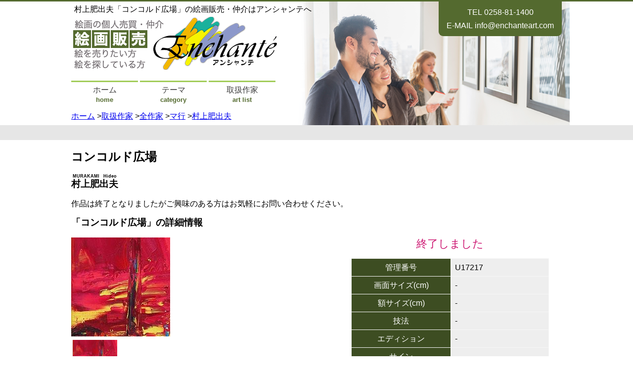

--- FILE ---
content_type: text/html; charset=UTF-8
request_url: https://artsell.enchanteart.com/%E3%82%B3%E3%83%B3%E3%82%B3%E3%83%AB%E3%83%89%E5%BA%83%E5%A0%B4
body_size: 8097
content:
<!DOCTYPE html>
<html>
	<head>
		<meta charset="utf-8">
		<title>村上肥出夫「コンコルド広場」の絵画販売・仲介はアンシャンテへ</title>
		<meta name="author" content="アンシャンテ">
		<meta name="viewport" content="width=device-width, initial-scale=1">
		<!-- <meta name="keywords" content="コンコルド広場, 村上肥出夫" > -->
		<meta name="description" content="村上肥出夫（MURAKAMI Hideo）の「コンコルド広場」に関する絵画の販売・仲介はアンシャンテへお任せください" >

		<link rel="stylesheet" href="https://artsell.enchanteart.com/wordpress/wp-content/themes/sell-template/style.css">
		<link rel="stylesheet" href="https://artsell.enchanteart.com/wordpress/wp-content/themes/sell-template/css/jquery.bxslider.css">
		<!--[if lt IE 9]>
			<script src="https://cdnjs.cloudflare.com/ajax/libs/html5shiv/3.7.3/html5shiv.js"></script>
		<![endif]-->
		<script type = "text/javascript" src = "https://artsell.enchanteart.com/wordpress/wp-content/themes/sell-template/js/jquery.min.js"></script>
		<script type = "text/javascript" src = "https://artsell.enchanteart.com/wordpress/wp-content/themes/sell-template/js/jquery.bxslider.min.js"></script>
		<script type = "text/javascript" src = "https://artsell.enchanteart.com/wordpress/wp-content/themes/sell-template/js/top.js"></script>
		<script type = "text/javascript" src = "https://artsell.enchanteart.com/wordpress/wp-content/themes/sell-template/js/enchante.js"></script>

		<link rel="alternate" type="application/rss+xml" title="絵画の販売・仲介ならアンシャンテ RSS フィード" href="https://artsell.enchanteart.com/feed" />
		<link rel="alternate" type="application/atom+xml" title="絵画の販売・仲介ならアンシャンテ Atom フィード" href="https://artsell.enchanteart.com/feed/atom" />
		<link rel="pingback" href="https://artsell.enchanteart.com/wordpress/xmlrpc.php" />
		
<!-- All in One SEO Pack 2.11 by Michael Torbert of Semper Fi Web Design[-1,-1] -->


<meta name="keywords"  content="コンコルド広場,村上肥出夫,u字路,自然の風景" />

<link rel="canonical" href="https://artsell.enchanteart.com/コンコルド広場" />
<!-- /all in one seo pack -->
<link rel='dns-prefetch' href='//s.w.org' />
<link rel="alternate" type="application/rss+xml" title="絵画の販売・仲介ならアンシャンテ &raquo; コンコルド広場 のコメントのフィード" href="https://artsell.enchanteart.com/%e3%82%b3%e3%83%b3%e3%82%b3%e3%83%ab%e3%83%89%e5%ba%83%e5%a0%b4/feed" />
		<script type="text/javascript">
			window._wpemojiSettings = {"baseUrl":"https:\/\/s.w.org\/images\/core\/emoji\/11.2.0\/72x72\/","ext":".png","svgUrl":"https:\/\/s.w.org\/images\/core\/emoji\/11.2.0\/svg\/","svgExt":".svg","source":{"concatemoji":"https:\/\/artsell.enchanteart.com\/wordpress\/wp-includes\/js\/wp-emoji-release.min.js?ver=5.1.19"}};
			!function(e,a,t){var n,r,o,i=a.createElement("canvas"),p=i.getContext&&i.getContext("2d");function s(e,t){var a=String.fromCharCode;p.clearRect(0,0,i.width,i.height),p.fillText(a.apply(this,e),0,0);e=i.toDataURL();return p.clearRect(0,0,i.width,i.height),p.fillText(a.apply(this,t),0,0),e===i.toDataURL()}function c(e){var t=a.createElement("script");t.src=e,t.defer=t.type="text/javascript",a.getElementsByTagName("head")[0].appendChild(t)}for(o=Array("flag","emoji"),t.supports={everything:!0,everythingExceptFlag:!0},r=0;r<o.length;r++)t.supports[o[r]]=function(e){if(!p||!p.fillText)return!1;switch(p.textBaseline="top",p.font="600 32px Arial",e){case"flag":return s([55356,56826,55356,56819],[55356,56826,8203,55356,56819])?!1:!s([55356,57332,56128,56423,56128,56418,56128,56421,56128,56430,56128,56423,56128,56447],[55356,57332,8203,56128,56423,8203,56128,56418,8203,56128,56421,8203,56128,56430,8203,56128,56423,8203,56128,56447]);case"emoji":return!s([55358,56760,9792,65039],[55358,56760,8203,9792,65039])}return!1}(o[r]),t.supports.everything=t.supports.everything&&t.supports[o[r]],"flag"!==o[r]&&(t.supports.everythingExceptFlag=t.supports.everythingExceptFlag&&t.supports[o[r]]);t.supports.everythingExceptFlag=t.supports.everythingExceptFlag&&!t.supports.flag,t.DOMReady=!1,t.readyCallback=function(){t.DOMReady=!0},t.supports.everything||(n=function(){t.readyCallback()},a.addEventListener?(a.addEventListener("DOMContentLoaded",n,!1),e.addEventListener("load",n,!1)):(e.attachEvent("onload",n),a.attachEvent("onreadystatechange",function(){"complete"===a.readyState&&t.readyCallback()})),(n=t.source||{}).concatemoji?c(n.concatemoji):n.wpemoji&&n.twemoji&&(c(n.twemoji),c(n.wpemoji)))}(window,document,window._wpemojiSettings);
		</script>
		<style type="text/css">
img.wp-smiley,
img.emoji {
	display: inline !important;
	border: none !important;
	box-shadow: none !important;
	height: 1em !important;
	width: 1em !important;
	margin: 0 .07em !important;
	vertical-align: -0.1em !important;
	background: none !important;
	padding: 0 !important;
}
</style>
	<link rel='stylesheet' id='wp-block-library-css'  href='https://artsell.enchanteart.com/wordpress/wp-includes/css/dist/block-library/style.min.css?ver=5.1.19' type='text/css' media='all' />
<link rel='stylesheet' id='contact-form-7-css'  href='https://artsell.enchanteart.com/wordpress/wp-content/plugins/contact-form-7/includes/css/styles.css?ver=4.9' type='text/css' media='all' />
<script type='text/javascript' src='https://artsell.enchanteart.com/wordpress/wp-includes/js/jquery/jquery.js?ver=1.12.4'></script>
<script type='text/javascript' src='https://artsell.enchanteart.com/wordpress/wp-includes/js/jquery/jquery-migrate.min.js?ver=1.4.1'></script>
<link rel='https://api.w.org/' href='https://artsell.enchanteart.com/wp-json/' />
<link rel="EditURI" type="application/rsd+xml" title="RSD" href="https://artsell.enchanteart.com/wordpress/xmlrpc.php?rsd" />
<link rel="wlwmanifest" type="application/wlwmanifest+xml" href="https://artsell.enchanteart.com/wordpress/wp-includes/wlwmanifest.xml" /> 
<link rel='prev' title='澗声 夜に光る草花' href='https://artsell.enchanteart.com/%e6%bd%a4%e5%a3%b0-%e5%a4%9c%e3%81%ab%e5%85%89%e3%82%8b%e8%8d%89%e8%8a%b1' />
<link rel='next' title='宇宙空間' href='https://artsell.enchanteart.com/%e5%ae%87%e5%ae%99%e7%a9%ba%e9%96%93' />
<meta name="generator" content="WordPress 5.1.19" />
<link rel='shortlink' href='https://artsell.enchanteart.com/?p=2064' />
<link rel="alternate" type="application/json+oembed" href="https://artsell.enchanteart.com/wp-json/oembed/1.0/embed?url=https%3A%2F%2Fartsell.enchanteart.com%2F%25e3%2582%25b3%25e3%2583%25b3%25e3%2582%25b3%25e3%2583%25ab%25e3%2583%2589%25e5%25ba%2583%25e5%25a0%25b4" />
<link rel="alternate" type="text/xml+oembed" href="https://artsell.enchanteart.com/wp-json/oembed/1.0/embed?url=https%3A%2F%2Fartsell.enchanteart.com%2F%25e3%2582%25b3%25e3%2583%25b3%25e3%2582%25b3%25e3%2583%25ab%25e3%2583%2589%25e5%25ba%2583%25e5%25a0%25b4&#038;format=xml" />
<script type="application/ld+json">{"@context":"https:\/\/schema.org","@type":"BreadcrumbList","itemListElement":[{"@type":"ListItem","position":1,"item":{"@id":"https:\/\/artsell.enchanteart.com\/","name":"HOME"}},{"@type":"ListItem","position":2,"item":{"@id":"https:\/\/artsell.enchanteart.com\/category\/%e5%8f%96%e6%89%b1%e4%bd%9c%e5%ae%b6","name":"\u53d6\u6271\u4f5c\u5bb6"}},{"@type":"ListItem","position":3,"item":{"@id":"https:\/\/artsell.enchanteart.com\/category\/%e5%8f%96%e6%89%b1%e4%bd%9c%e5%ae%b6\/%e5%85%a8%e4%bd%9c%e5%ae%b6","name":"\u5168\u4f5c\u5bb6"}},{"@type":"ListItem","position":4,"item":{"@id":"https:\/\/artsell.enchanteart.com\/category\/%e5%8f%96%e6%89%b1%e4%bd%9c%e5%ae%b6\/%e5%85%a8%e4%bd%9c%e5%ae%b6\/%e3%83%9e%e8%a1%8c","name":"\u30de\u884c"}},{"@type":"ListItem","position":5,"item":{"@id":"https:\/\/artsell.enchanteart.com\/category\/%e5%8f%96%e6%89%b1%e4%bd%9c%e5%ae%b6\/%e5%85%a8%e4%bd%9c%e5%ae%b6\/%e3%83%9e%e8%a1%8c\/%e6%9d%91%e4%b8%8a%e8%82%a5%e5%87%ba%e5%a4%ab","name":"\u6751\u4e0a\u80a5\u51fa\u592b"}},{"@type":"ListItem","position":6,"item":{"@id":"https:\/\/artsell.enchanteart.com\/%E3%82%B3%E3%83%B3%E3%82%B3%E3%83%AB%E3%83%89%E5%BA%83%E5%A0%B4","name":"\u30b3\u30f3\u30b3\u30eb\u30c9\u5e83\u5834"}}]}</script>		<style type="text/css">.recentcomments a{display:inline !important;padding:0 !important;margin:0 !important;}</style>
			</head>
	<body itemscope itemtype="http://schema.org/WebPage">
		<header role="banner" itemscope itemtype="http://schema.org/WPHeader">
			<div id = "header-accordion">
				<div id = "address" class = "top-position-address-style">
					<p>TEL <a href = "tel:0258811400">0258-81-1400</a></p>
					<p>E-MAIL <a href = "mailto:info@enchanteart.com">info@enchanteart.com</a></p>
				</div>
				<div id = "menuRect"><img src = "https://artsell.enchanteart.com/wordpress/wp-content/themes/sell-template/images/ic_menu_white.png" alt = "setting"></div>
				<h1>村上肥出夫「コンコルド広場」の絵画販売・仲介はアンシャンテへ</h1>
				<a href = "https://artsell.enchanteart.com"><img src = "https://artsell.enchanteart.com/wordpress/wp-content/themes/sell-template/images/logo2.png" alt = "絵画の販売・仲介ならアンシャンテ"></a>
				<div id = "mainMenu">
					<ul>
						<li><a href = "https://artsell.enchanteart.com"><span>ホーム</span><span>home</span></a></li>
						<li><a href = "https://artsell.enchanteart.com/category/%e3%83%86%e3%83%bc%e3%83%9e"><span>テーマ</span><span>category</span></a></li>
						<li><a href = "https://artsell.enchanteart.com/category/%e5%8f%96%e6%89%b1%e4%bd%9c%e5%ae%b6"><span>取扱作家</span><span>art list</span></a></li>
					</ul>
				</div>
				<div id="breadcrumb">
					<a href="https://artsell.enchanteart.com" itemprop="url"><span itemprop="title">ホーム</span></a> &gt;<a href="https://artsell.enchanteart.com/category/%e5%8f%96%e6%89%b1%e4%bd%9c%e5%ae%b6" itemprop="url"><span itemprop="title">取扱作家</span></a> &gt;<a href="https://artsell.enchanteart.com/category/%e5%8f%96%e6%89%b1%e4%bd%9c%e5%ae%b6/%e5%85%a8%e4%bd%9c%e5%ae%b6" itemprop="url"><span itemprop="title">全作家</span></a> &gt;<a href="https://artsell.enchanteart.com/category/%e5%8f%96%e6%89%b1%e4%bd%9c%e5%ae%b6/%e5%85%a8%e4%bd%9c%e5%ae%b6/%e3%83%9e%e8%a1%8c" itemprop="url"><span itemprop="title">マ行</span></a> &gt;<a href="https://artsell.enchanteart.com/category/%e5%8f%96%e6%89%b1%e4%bd%9c%e5%ae%b6/%e5%85%a8%e4%bd%9c%e5%ae%b6/%e3%83%9e%e8%a1%8c/%e6%9d%91%e4%b8%8a%e8%82%a5%e5%87%ba%e5%a4%ab" itemprop="url"><span itemprop="title">村上肥出夫</span></a>				</div>
			</div>
		</header>

		<div id = "contentsBox">
			<div id = "contents">
											<div id = "itemInfo">
					<h2>コンコルド広場</h2>
					<h3>
						<ruby>
							<rb>村上肥出夫</rb>
							<rp>（</rp><rt>MURAKAMI Hideo</rt><rp>）</rp>
						</ruby>
					</h3>
					<p>作品は終了となりましたがご興味のある方はお気軽にお問い合わせください。</p>
				</div>

				<div id = "itemDetail">
					<h3>「コンコルド広場」の詳細情報</h3>
					<div id = "itemImages">
						<div id = "itemMainImages">
							<img src = "http://artsell.enchanteart.com/wp-images/	u17217s.jpg" alt="コンコルド広場の拡大画像" />
						</div>
						<div id = "itemThumImages">
							<img src = "http://artsell.enchanteart.com/wp-images/	u17217s.jpg" alt="コンコルド広場の詳細画像1" />
													</div>
					</div>
					<div id = "itemDescription">
													<span class = "kakaku_close">終了しました</span>
						
						<table border = "0" summary = "「コンコルド広場」の詳細情報" cellspacing = "1" cellpadding = "5">
							<tr>
								<th>管理番号</th>
								<td>U17217</td>
							</tr>
							<tr>
								<th>画面サイズ(cm)</th>
								<td>-</td>
							</tr>
							<tr>
								<th>額サイズ(cm)</th>
								<td>-</td>
							</tr>
							<tr>
								<th>技法</th>
								<td>-</td>
							</tr>
							<tr>
								<th>エディション</th>
								<td>-</td>
							</tr>
							<tr>
								<th>サイン</th>
								<td>-</td>
							</tr>
							<tr>
								<th>作品コンディション</th>
								<td>-</td>
							</tr>
							<tr>
								<th>額コンディション</th>
								<td>-</td>
							</tr>
							<tr>
								<th>箱コンディション</th>
								<td>-</td>
							</tr>
							<tr>
								<th>販売形態</th>
								<td>仲介</td>
							</tr>
							<tr>
								<th>その他</th>
								<td>-</td>
							</tr>
						</table>

						<div class = "socialbuttonsBox">
							<div class="socialbuttons clearfix">
								<div class="facebook_like"></div>
								<div class="twitter"></div>
								<div class="google"></div>
								<div class="hatena" ></div>
							</div>
						</div>

						<div id = "annotation">
							<span>イメージは実際の作品を撮影したものです。イメージがない場合など、レゾネなどを参考に掲載する場合もございます。価格は交渉可能ですのでお気軽にお問い合わせください。</span>
						</div>

					</div>
										<p>「<b>コンコルド広場</b>」作品は終了いたしました。この作品にご興味ある方はお気軽にお問合せください。お待ちしています。</p>
									</div>
				<div id = "accessBox">
					<a href = "https://artsell.enchanteart.com/お問い合わせ?subject=U17217（村上肥出夫）の問合せ"><span>「コンコルド広場」や「村上肥出夫」についての<br />お問い合わせはこちらから</span></a>
				</div>

				<div id = "etcAccessBox">
					<a href = "https://artsell.enchanteart.com/%E3%81%8A%E5%95%8F%E5%90%88%E3%81%9B">
						<span>見つからないものがあればお探しします。<br />お気軽にお問い合わせください。</span>
					</a>
				</div>

												<!-- 同じ作家の作品 -->
				<div class = "relatedItemLists">
					<h3>村上肥出夫の他の作品</h3>
					<div class = "relatedItemList">
										<div class = "relatedItem">
							<span class = "relatedItemImage"><a href="https://artsell.enchanteart.com/u%e5%ad%97%e8%b7%af"><img src = "http://artsell.enchanteart.com/wp-images/	u17097s.jpg" alt = "U字路"></a></span>
							<span class = "relatedItemName"><a href="https://artsell.enchanteart.com/u%e5%ad%97%e8%b7%af">U字路</a></span>
						</div>
										<div class = "relatedItem">
							<span class = "relatedItemImage"><a href="https://artsell.enchanteart.com/u22065"><img src = "https://enchanteart.com/newauction/photo/photo_a1/a10351.jpg" alt = "八重洲通り"></a></span>
							<span class = "relatedItemName"><a href="https://artsell.enchanteart.com/u22065">八重洲通り</a></span>
						</div>
									</div>
				</div>

				
							
								<div class = "relatedItemLists">
					<h3>「コンコルド広場」以外に、この商品も注目されています。</h3>
					<div class = "relatedItemList">
				    						<div class = "relatedItem">
							<span class = "relatedItemImage"><a href="https://artsell.enchanteart.com/%e3%83%a1%e3%83%b4%e3%82%a1%e3%82%ae%e3%83%83%e3%82%bb%e3%82%a4"><img src = "http://artsell.enchanteart.com/wp-images/u18013s.jpg" alt = "メヴァギッセイ"></a></span>
							<span class = "relatedItemName"><a href="https://artsell.enchanteart.com/%e3%83%a1%e3%83%b4%e3%82%a1%e3%82%ae%e3%83%83%e3%82%bb%e3%82%a4">メヴァギッセイ</a></span>
						</div>
				    						<div class = "relatedItem">
							<span class = "relatedItemImage"><a href="https://artsell.enchanteart.com/%e3%83%a6%e3%83%88%e3%83%ac%e3%83%92%e3%83%88-3"><img src = "https://artsell.enchanteart.com/wp-images/u18100s.jpg" alt = "ユトレヒト"></a></span>
							<span class = "relatedItemName"><a href="https://artsell.enchanteart.com/%e3%83%a6%e3%83%88%e3%83%ac%e3%83%92%e3%83%88-3">ユトレヒト</a></span>
						</div>
				    						<div class = "relatedItem">
							<span class = "relatedItemImage"><a href="https://artsell.enchanteart.com/%e5%8f%a4%e3%81%84%e5%9f%8e%e9%a4%a8"><img src = "http://artsell.enchanteart.com/wp-images/	u18072s.jpg" alt = "古い城館"></a></span>
							<span class = "relatedItemName"><a href="https://artsell.enchanteart.com/%e5%8f%a4%e3%81%84%e5%9f%8e%e9%a4%a8">古い城館</a></span>
						</div>
				    						<div class = "relatedItem">
							<span class = "relatedItemImage"><a href="https://artsell.enchanteart.com/%e8%8a%b1%e5%92%b2%e3%81%8f%e3%81%93%e3%82%8d"><img src = "http://artsell.enchanteart.com/wp-images/	u17245s.jpg" alt = "花咲くころ"></a></span>
							<span class = "relatedItemName"><a href="https://artsell.enchanteart.com/%e8%8a%b1%e5%92%b2%e3%81%8f%e3%81%93%e3%82%8d">花咲くころ</a></span>
						</div>
				    						<div class = "relatedItem">
							<span class = "relatedItemImage"><a href="https://artsell.enchanteart.com/%e9%bb%84%e6%98%8f%e3%81%ae%e5%85%89"><img src = "http://artsell.enchanteart.com/wp-images/	u17227s.jpg" alt = "黄昏の光"></a></span>
							<span class = "relatedItemName"><a href="https://artsell.enchanteart.com/%e9%bb%84%e6%98%8f%e3%81%ae%e5%85%89">黄昏の光</a></span>
						</div>
				    				    					</div>
				</div>
								<p class = "update clear">
					<small>更新日：2019 年 4 月 15 日 月曜日</small><br>
					<small>掲載日：2017 年 11 月 2 日 木曜日</small>
				</p>
			</div>
		</div>

		<footer>
			<div id="footerContainer">
				<div>
					<h2>ご利用案内</h2>
					<ul>
						<li><a href = "https://artsell.enchanteart.com/%e3%81%94%e5%88%a9%e7%94%a8%e3%82%ac%e3%82%a4%e3%83%89">ご利用ガイド</a></li>
						<li><a href = "https://artsell.enchanteart.com/%E3%81%8A%E5%95%8F%E5%90%88%E3%81%9B">お問合せ</a></li>
						<li><a href = "https://artsell.enchanteart.com/%E7%B5%B5%E7%94%BB%E5%A3%B2%E3%82%8A%E6%83%85%E5%A0%B1%E5%85%A5%E5%8A%9B">絵を売りたい方へ</a></li>
						<li><a href = "https://artsell.enchanteart.com/sitemap">サイトマップ</a></li>
					</ul>
				</div>
				<div>
					<h2>アンシャンテについて</h2>
					<ul>
						<li><a href = "https://www.enchanteart.com">メインページ</a></li>
						<li><a href = "https://www.enchanteart.com/company.php">会社概要</a></li>
						<li><a href = "https://www.enchanteart.com/newauction/">アンシャンテオークション</a></li>
						<li><a href = "http://artbuy.enchanteart.com">絵画買取</a></li>
					</ul>
				</div>
				<aside id = "tag-cloud">
					<h2>タグクラウド</h2>
					<div>
						<a href="https://artsell.enchanteart.com/tag/katagiti-hiroe" class="tag-cloud-link tag-link-1169 tag-link-position-1" style="font-size: 16.422764227642pt;" aria-label="KATAGITI HIROE (21個の項目)">KATAGITI HIROE</a>
<a href="https://artsell.enchanteart.com/tag/space" class="tag-cloud-link tag-link-568 tag-link-position-2" style="font-size: 11.414634146341pt;" aria-label="SPACE (7個の項目)">SPACE</a>
<a href="https://artsell.enchanteart.com/tag/torrents-llado" class="tag-cloud-link tag-link-847 tag-link-position-3" style="font-size: 9.1382113821138pt;" aria-label="Torrents LLADO (4個の項目)">Torrents LLADO</a>
<a href="https://artsell.enchanteart.com/tag/%e3%82%a2%e3%83%b3%e3%83%89%e3%83%ac%e3%83%bb%e3%82%b3%e3%82%bf%e3%83%9c" class="tag-cloud-link tag-link-959 tag-link-position-4" style="font-size: 10.048780487805pt;" aria-label="アンドレ・コタボ (5個の項目)">アンドレ・コタボ</a>
<a href="https://artsell.enchanteart.com/tag/%e3%82%a2%e3%83%b3%e3%83%89%e3%83%ac%e3%83%bb%e3%83%96%e3%83%a9%e3%82%b8%e3%83%aa%e3%82%a8" class="tag-cloud-link tag-link-516 tag-link-position-5" style="font-size: 10.048780487805pt;" aria-label="アンドレ・ブラジリエ (5個の項目)">アンドレ・ブラジリエ</a>
<a href="https://artsell.enchanteart.com/tag/%e3%82%b8%e3%82%a7%e3%83%8b%e3%83%95%e3%82%a1%e3%83%bc%e3%83%bb%e3%83%9e%e3%83%bc%e3%82%af%e3%82%b9" class="tag-cloud-link tag-link-531 tag-link-position-6" style="font-size: 8pt;" aria-label="ジェニファー・マークス (3個の項目)">ジェニファー・マークス</a>
<a href="https://artsell.enchanteart.com/tag/%e3%82%bb%e3%83%93%e3%83%aa%e3%82%a2%e3%81%ae%e5%a8%98" class="tag-cloud-link tag-link-1398 tag-link-position-7" style="font-size: 10.845528455285pt;" aria-label="セビリアの娘 (6個の項目)">セビリアの娘</a>
<a href="https://artsell.enchanteart.com/tag/%e3%83%88%e3%83%ac%e3%83%b3%e3%83%84%e3%83%bb%e3%83%aa%e3%83%a3%e3%83%89" class="tag-cloud-link tag-link-466 tag-link-position-8" style="font-size: 11.414634146341pt;" aria-label="トレンツ・リャド (7個の項目)">トレンツ・リャド</a>
<a href="https://artsell.enchanteart.com/tag/%e3%83%91%e3%83%aa" class="tag-cloud-link tag-link-346 tag-link-position-9" style="font-size: 9.1382113821138pt;" aria-label="パリ (4個の項目)">パリ</a>
<a href="https://artsell.enchanteart.com/tag/%e3%83%9f%e3%83%83%e3%82%b7%e3%82%a7%e3%83%ab%e3%83%bb%e3%82%a2%e3%83%b3%e3%83%aa" class="tag-cloud-link tag-link-311 tag-link-position-10" style="font-size: 9.1382113821138pt;" aria-label="ミッシェル・アンリ (4個の項目)">ミッシェル・アンリ</a>
<a href="https://artsell.enchanteart.com/tag/%e3%83%9f%e3%83%83%e3%82%b7%e3%82%a7%e3%83%ab%e3%83%bb%e3%83%89%e3%83%a9%e3%82%af%e3%83%ad%e3%83%af" class="tag-cloud-link tag-link-601 tag-link-position-11" style="font-size: 10.048780487805pt;" aria-label="ミッシェル・ドラクロワ (5個の項目)">ミッシェル・ドラクロワ</a>
<a href="https://artsell.enchanteart.com/tag/%e3%83%a6%e3%83%88%e3%83%ac%e3%83%92%e3%83%88" class="tag-cloud-link tag-link-1090 tag-link-position-12" style="font-size: 9.1382113821138pt;" aria-label="ユトレヒト (4個の項目)">ユトレヒト</a>
<a href="https://artsell.enchanteart.com/tag/%e3%83%ab%e3%82%a4%e3%83%bb%e3%82%a4%e3%82%ab%e3%83%bc%e3%83%ab" class="tag-cloud-link tag-link-373 tag-link-position-13" style="font-size: 10.845528455285pt;" aria-label="ルイ・イカール (6個の項目)">ルイ・イカール</a>
<a href="https://artsell.enchanteart.com/tag/%e4%b8%ad%e5%b3%b6%e5%8d%83%e6%b3%a2" class="tag-cloud-link tag-link-305 tag-link-position-14" style="font-size: 10.048780487805pt;" aria-label="中島千波 (5個の項目)">中島千波</a>
<a href="https://artsell.enchanteart.com/tag/%e4%ba%94%e5%8d%81%e5%b5%90-%e6%99%b4%e5%be%b3" class="tag-cloud-link tag-link-1294 tag-link-position-15" style="font-size: 8pt;" aria-label="五十嵐 晴徳 (3個の項目)">五十嵐 晴徳</a>
<a href="https://artsell.enchanteart.com/tag/%e5%85%90%e7%8e%89%e5%b9%b8%e9%9b%84" class="tag-cloud-link tag-link-1049 tag-link-position-16" style="font-size: 8pt;" aria-label="児玉幸雄 (3個の項目)">児玉幸雄</a>
<a href="https://artsell.enchanteart.com/tag/%e5%8d%83%e4%bd%8f%e5%8d%9a" class="tag-cloud-link tag-link-288 tag-link-position-17" style="font-size: 11.983739837398pt;" aria-label="千住博 (8個の項目)">千住博</a>
<a href="https://artsell.enchanteart.com/tag/%e5%8d%97%e6%a1%82%e5%ad%90" class="tag-cloud-link tag-link-234 tag-link-position-18" style="font-size: 9.1382113821138pt;" aria-label="南桂子 (4個の項目)">南桂子</a>
<a href="https://artsell.enchanteart.com/tag/%e5%9d%82%e5%8f%a3%e7%b4%80%e8%89%af" class="tag-cloud-link tag-link-988 tag-link-position-19" style="font-size: 9.1382113821138pt;" aria-label="坂口紀良 (4個の項目)">坂口紀良</a>
<a href="https://artsell.enchanteart.com/tag/%e5%a2%97%e7%94%b0%e8%aa%a0" class="tag-cloud-link tag-link-257 tag-link-position-20" style="font-size: 11.414634146341pt;" aria-label="増田誠 (7個の項目)">増田誠</a>
<a href="https://artsell.enchanteart.com/tag/%e5%ae%9d%e6%b0%b8%e3%81%9f%e3%81%8b%e5%ad%90" class="tag-cloud-link tag-link-906 tag-link-position-21" style="font-size: 10.845528455285pt;" aria-label="宝永たか子 (6個の項目)">宝永たか子</a>
<a href="https://artsell.enchanteart.com/tag/%e5%af%8c%e5%b2%a1%e6%83%a3%e4%b8%80%e9%83%8e" class="tag-cloud-link tag-link-296 tag-link-position-22" style="font-size: 15.512195121951pt;" aria-label="富岡惣一郎 (17個の項目)">富岡惣一郎</a>
<a href="https://artsell.enchanteart.com/tag/%e5%b0%8f%e6%9d%89%e5%b0%8f%e4%ba%8c%e9%83%8e" class="tag-cloud-link tag-link-276 tag-link-position-23" style="font-size: 11.414634146341pt;" aria-label="小杉小二郎 (7個の項目)">小杉小二郎</a>
<a href="https://artsell.enchanteart.com/tag/%e5%b0%8f%e6%9e%97%e5%92%8c%e4%bd%9c" class="tag-cloud-link tag-link-248 tag-link-position-24" style="font-size: 10.048780487805pt;" aria-label="小林和作 (5個の項目)">小林和作</a>
<a href="https://artsell.enchanteart.com/tag/%e5%b1%b1%e6%9c%ac%e5%bd%aa%e4%b8%80" class="tag-cloud-link tag-link-271 tag-link-position-25" style="font-size: 8pt;" aria-label="山本彪一 (3個の項目)">山本彪一</a>
<a href="https://artsell.enchanteart.com/tag/%e5%b2%a1%e6%9c%ac%e5%a4%aa%e9%83%8e" class="tag-cloud-link tag-link-244 tag-link-position-26" style="font-size: 16.19512195122pt;" aria-label="岡本太郎 (20個の項目)">岡本太郎</a>
<a href="https://artsell.enchanteart.com/tag/%e5%be%8c%e8%97%a4%e7%b4%94%e7%94%b7" class="tag-cloud-link tag-link-1007 tag-link-position-27" style="font-size: 9.1382113821138pt;" aria-label="後藤純男 (4個の項目)">後藤純男</a>
<a href="https://artsell.enchanteart.com/tag/%e6%96%8e%e8%97%a4%e4%b8%89%e9%83%8e" class="tag-cloud-link tag-link-308 tag-link-position-28" style="font-size: 15.170731707317pt;" aria-label="斎藤三郎 (16個の項目)">斎藤三郎</a>
<a href="https://artsell.enchanteart.com/tag/%e6%98%9f%e8%a5%84%e4%b8%80" class="tag-cloud-link tag-link-354 tag-link-position-29" style="font-size: 10.845528455285pt;" aria-label="星襄一 (6個の項目)">星襄一</a>
<a href="https://artsell.enchanteart.com/tag/%e6%99%ba%e5%86%85%e5%85%84%e5%8a%a9" class="tag-cloud-link tag-link-237 tag-link-position-30" style="font-size: 9.1382113821138pt;" aria-label="智内兄助 (4個の項目)">智内兄助</a>
<a href="https://artsell.enchanteart.com/tag/%e6%9d%91%e4%b8%8a%e9%9a%86" class="tag-cloud-link tag-link-1251 tag-link-position-31" style="font-size: 10.048780487805pt;" aria-label="村上隆 (5個の項目)">村上隆</a>
<a href="https://artsell.enchanteart.com/tag/%e6%9d%b1%e5%b1%b1%e9%ad%81%e5%a4%b7" class="tag-cloud-link tag-link-263 tag-link-position-32" style="font-size: 11.983739837398pt;" aria-label="東山魁夷 (8個の項目)">東山魁夷</a>
<a href="https://artsell.enchanteart.com/tag/%e6%b0%b8%e4%ba%95%e5%a4%8f%e5%a4%95" class="tag-cloud-link tag-link-268 tag-link-position-33" style="font-size: 8pt;" aria-label="永井夏夕 (3個の項目)">永井夏夕</a>
<a href="https://artsell.enchanteart.com/tag/%e7%89%87%e6%a1%90%e3%81%b2%e3%82%8d%e3%81%88" class="tag-cloud-link tag-link-1168 tag-link-position-34" style="font-size: 16.422764227642pt;" aria-label="片桐ひろえ (21個の項目)">片桐ひろえ</a>
<a href="https://artsell.enchanteart.com/tag/%e7%94%b0%e4%b8%ad%e3%81%bf%e3%81%8e%e3%82%8f" class="tag-cloud-link tag-link-1092 tag-link-position-35" style="font-size: 9.1382113821138pt;" aria-label="田中みぎわ (4個の項目)">田中みぎわ</a>
<a href="https://artsell.enchanteart.com/tag/%e7%ac%a0%e4%ba%95%e8%aa%a0%e4%b8%80" class="tag-cloud-link tag-link-269 tag-link-position-36" style="font-size: 8pt;" aria-label="笠井誠一 (3個の項目)">笠井誠一</a>
<a href="https://artsell.enchanteart.com/tag/%e7%ac%b9%e5%80%89%e9%89%84%e5%b9%b3" class="tag-cloud-link tag-link-293 tag-link-position-37" style="font-size: 15.967479674797pt;" aria-label="笹倉鉄平 (19個の項目)">笹倉鉄平</a>
<a href="https://artsell.enchanteart.com/tag/%e7%b5%b5%e7%94%bb%e8%b2%a9%e5%a3%b2" class="tag-cloud-link tag-link-1749 tag-link-position-38" style="font-size: 22pt;" aria-label="絵画販売 (66個の項目)">絵画販売</a>
<a href="https://artsell.enchanteart.com/tag/%e8%8d%bb%e9%a0%88%e9%ab%98%e5%be%b3" class="tag-cloud-link tag-link-240 tag-link-position-39" style="font-size: 9.1382113821138pt;" aria-label="荻須高徳 (4個の項目)">荻須高徳</a>
<a href="https://artsell.enchanteart.com/tag/%e8%96%94%e8%96%87" class="tag-cloud-link tag-link-357 tag-link-position-40" style="font-size: 10.845528455285pt;" aria-label="薔薇 (6個の項目)">薔薇</a>
<a href="https://artsell.enchanteart.com/tag/%e8%97%a4%e4%ba%95%e5%8b%89" class="tag-cloud-link tag-link-294 tag-link-position-41" style="font-size: 9.1382113821138pt;" aria-label="藤井勉 (4個の項目)">藤井勉</a>
<a href="https://artsell.enchanteart.com/tag/%e8%97%a4%e7%94%b0%e5%97%a3%e6%b2%bb" class="tag-cloud-link tag-link-266 tag-link-position-42" style="font-size: 10.845528455285pt;" aria-label="藤田嗣治 (6個の項目)">藤田嗣治</a>
<a href="https://artsell.enchanteart.com/tag/%e9%81%a0%e8%97%a4%e4%ba%a8" class="tag-cloud-link tag-link-261 tag-link-position-43" style="font-size: 11.414634146341pt;" aria-label="遠藤亨 (7個の項目)">遠藤亨</a>
<a href="https://artsell.enchanteart.com/tag/%e9%87%91%e4%b8%b8%e6%82%a0%e5%85%90" class="tag-cloud-link tag-link-272 tag-link-position-44" style="font-size: 9.1382113821138pt;" aria-label="金丸悠児 (4個の項目)">金丸悠児</a>
<a href="https://artsell.enchanteart.com/tag/%e9%9d%99%e7%89%a9" class="tag-cloud-link tag-link-477 tag-link-position-45" style="font-size: 9.1382113821138pt;" aria-label="静物 (4個の項目)">静物</a>					</div>
				</aside>
				<div id = "copyright">
					<p>
						<a href = "https://artsell.enchanteart.com">絵画の販売・仲介ならアンシャンテ</a>へ<br />
						古物商許可番号 第461220000399号 &copy; アンシャンテ
					</p>
				</div>
			</div>
		</footer>
		<div id = "toTop"><img src = "https://artsell.enchanteart.com/wordpress/wp-content/themes/sell-template/images/toTop.png" alt = "先頭へ" /></div>
		<script type='text/javascript'>
/* <![CDATA[ */
var wpcf7 = {"apiSettings":{"root":"https:\/\/artsell.enchanteart.com\/wp-json\/contact-form-7\/v1","namespace":"contact-form-7\/v1"},"recaptcha":{"messages":{"empty":"\u3042\u306a\u305f\u304c\u30ed\u30dc\u30c3\u30c8\u3067\u306f\u306a\u3044\u3053\u3068\u3092\u8a3c\u660e\u3057\u3066\u304f\u3060\u3055\u3044\u3002"}}};
/* ]]> */
</script>
<script type='text/javascript' src='https://artsell.enchanteart.com/wordpress/wp-content/plugins/contact-form-7/includes/js/scripts.js?ver=4.9'></script>
<script type='text/javascript' src='https://artsell.enchanteart.com/wordpress/wp-includes/js/wp-embed.min.js?ver=5.1.19'></script>
	</body>
	<!-- bof: google analytics -->
<!-- Google tag (gtag.js) -->
<script async src="https://www.googletagmanager.com/gtag/js?id=G-3X4R0LKFBJ"></script>
<script>
  window.dataLayer = window.dataLayer || [];
  function gtag(){dataLayer.push(arguments);}
  gtag('js', new Date());

  gtag('config', 'G-3X4R0LKFBJ');
</script>
	<script type="text/javascript">
	<!--
	  var pageTracker = _gat._getTracker('UA-3700238-2');
	  pageTracker._initData();
	  pageTracker._trackPageview('ホーム');
	//-->
	</script>
	<!-- eof: google analytics -->
</html>


--- FILE ---
content_type: text/css
request_url: https://artsell.enchanteart.com/wordpress/wp-content/themes/sell-template/css/smart.css
body_size: 2866
content:
* {
  font-family: Quicksand, 游ゴシック体, 'Yu Gothic', YuGothic, 'ヒラギノ角ゴシック Pro', 'Hiragino Kaku Gothic Pro', メイリオ, Meiryo, Osaka, 'ＭＳ Ｐゴシック', 'MS PGothic', sans-serif;
  line-height: 120%;
  box-sizing:border-box;
}

img {
  max-width:100%;
}

.center {
  text-align: center;
}

.left {
  text-align: left;
}

body {
  padding:0px;
  margin:0px;
  text-align: center;
	border-width		:	3px 0px 0px 0px;
	border-color		:	#546a2f;
	border-style		:	solid;
}

/* ヘッダー */
#address {
  width:100%;
  background-color: #546a2f;
  color:#fff;
  margin:0px;
  padding:4px;
}

#address P {
  margin: 0px;
  font-size:8px;
  padding:4px 8px 4px 4px;
  text-align: right;
}

#address P a {
  color: #fff;
}

#address > P:nth-child(2) {
  display: none;
}

#menuRect {
  display: inline-block;
  position: absolute;
  left : -8px;
  top:2px;
}

h1 {
  font-size:10px;
  margin:0px;
  padding:4px;
  text-align: center;
  font-weight: normal;

}

header img {
  padding:0px 16px;
}

#mainMenu {
  background-color: rgba(0, 0, 0, 0.5);
  width:100%;
  height:100%;
  overflow: hidden;
  z-index:15000;
  position: fixed;
  left:0px;
  top:23px;
  display: none;
}

#mainMenu ul {
  list-style: none;
  margin:0px;
  padding:0px;
}

#mainMenu li:before {
  content : " > ";
}

#mainMenu li {
  display:block;
  background-color: #fff;
  margin:0px;
  padding:16px;
  border-width:0px 0px 1px;
  border-style:solid;
  border-color:#eee;
  text-align: left;
}

#mainMenu li a {
  font-size:0.9em;
  color:inherit;
  text-decoration: none;
}

#mainMenu li span {
  /* display: none; */
}

/* パンくず */
#breadcrumb {
  width:100%;
  padding:8px 16px;
  text-align: left;
}

#breadcrumb ul {
  margin:0px;
  padding:0px;
  list-style: none;
}

#breadcrumb ul li {
  font-size: 0.8em;
}

/* スライダー */
#silderBox {
  width:100%;
  background-color: #f6f6f6;
  margin: 0px 0px 32px;
}

.slideItem {
  width:100%;
  margin:0px 0px;
  vertical-align: top;
}

.slideItem .slideItemImage {
  width:15%;
  display: inline-block;
  vertical-align: top;
}

.slideItem .slideItemDescription {
  width: 45%;
  display: inline-block;
  text-align: left;
  padding-bottom: 8px;
}

.slideItem .slideItemDescription p {
  display: block;
  font-size:0.9em;
  padding:0px;
  height: 3.5em;
  overflow: hidden;
  margin-left: -55px;
  margin-bottom: 8px;
  display: -webkit-box;
  -webkit-box-orient: vertical;
  -webkit-line-clamp: 3;
}

.slideItem .slideItemDescription span:nth-child(1) {
  font-size:1.1em;
  text-align: left;
  display: block;
}

.slideItem .slideItemDescription span:nth-child(2) {
  font-size:1.1em;
  text-align: right;
  display: block;
  margin: 4px 0px;
}

#silder .slideItem .slideItemDescription span:nth-of-type(3) {
	display					:	none;
	font-size				:	0.9em;
	text-align				:	right;
	background-color		:	#452f6b;
	width					:	auto;
	padding					:	9px;
	border-radius			:	9px;
	-webkit-border-radius	:	9px;
	-moz-border-radius		:	9px;
}

#silder .slideItem .slideItemDescription span:nth-of-type(3):before{
	content					:	"「 ";
	color					:	#fff;
}

#silder .slideItem .slideItemDescription span:nth-of-type(3):after{
	content					:	" 」の詳細へ";
	color					:	#fff;
}

#silder .slideItem .slideItemDescription span:nth-of-type(3) a {
	color					:	#fff;
	text-decoration			:	none;
}

/* フッター */
footer {
  width:100%;
  background-color	:	#6a6b65;
	padding				:	8px 16px 30px;
  margin:0px;
  color:#fff;
  text-align: left;
  font-size:1.0em;
}

#footerContainer h2 {
  font-size:1.1em;
}

#footerContainer a {
  color:#fff;
}

#copyright {
  text-align: center;
}

#copyright a {
  color:#fff;
}

#toTop {
  display: none;
  position: fixed;
  right:0px;
  bottom: -5px;
  cursor: pointer;
}


/* メインコンテンツ */
main, #contents {
  display: block;
  width:100%;
  padding:8px 16px;
  text-align: left;
}

main h2 {
  border-width:0px 0px 3px;
  padding:0px 0px 8px;
  border-style:solid;
  border-color:#8eb34f;
}
main h2, main h3 {
  font-size:1.1em;
  font-weight: normal;
}

/* カテゴリ */
#categorys .category-item {
  background-color: #eee;
  display: -webkit-flex;
  display: flex;
  -webkit-align-items: center; /* 縦方向中央揃え（Safari用） */
  align-items: center; /* 縦方向中央揃え */
  -webkit-justify-content: center; /* 横方向中央揃え（Safari用） */
  justify-content: center; /* 横方向中央揃え */
  margin:4px 0px;
  padding:0px;
}

#categorys .category-item > div {
  width:20%;
  display: inline-block;
  padding:0px;
  margin:0px;
}

#categorys .category-item > p {
  width:80%;
  display: inline-block;
  margin: 0px;
  padding:0px 16px;
}

/* 取扱作家 */
.artist-item {
  vertical-align: top;
  position:relative;
  display: inline-block;
  width:30%;
  margin:8px 1%;
  text-align: center;
}

.artist-item .count {
  position:absolute;
  right:-9px;
  top:-9px;
  background-color: #cc1470;
  padding:6px;
  width:26px;
  height:26px;
  color:#fff;
  border-radius			:	50%;
	-webkit-border-radius	:	50%;
	-moz-border-radius		:	50%;
  font-size:13px;
  text-align: center;
}

.artist-item img {
  border-radius			:	9px;
	-webkit-border-radius	:	9px;
	-moz-border-radius		:	9px;
}

.artist-items p {
  text-align: right;
}

.artist-item dd {
  text-align: center;
  padding:0px;
  margin:0px;
}

/* 詳細ページ */
/* single */
#contentsBox {
  width:100%;
}

#itemDetail {
  width:100%;
  vertical-align: top;
}

#itemInfo {
  text-align: center;
}

#itemInfo > p {
  text-align: left;
}

#itemImages {
}

#itemMainImages {
  width:100%;
}

#itemThumImages img {
  display: inline-block;
  width:30%;
  margin:1%;
  height: auto;
  cursor: pointer;
}

.hanbaiSection {
  width:100%;
  display: table;
  margin: 0px 0px 8px;
}

.hanbaiSection div {
  display: table-cell;
  width:50%;
  text-align: center;
  background-color: #EEEEEE;
  padding:16px 0px;
}

.hanbaiSection div span{
  color:#9E9E9E;
  width:100%;
}

.hanbaiSection div.cyuukaiUse {
  background-color: #03A9F4;
}

.hanbaiSection div.kounyuuUse {
  background-color: #FF9800;
}

.hanbaiSection div.cyuukaiUse span, .hanbaiSection div.kounyuuUse span {
  color:#fff;
}

#itemDescription {
}

#itemDescription table {
  background-color: #f6f6f6;
  width: 100%;
}

#itemDescription table th, #itemDescription table td {
  padding:8px;
  display: block;
  text-align: center;
}

#itemDescription table th {
  background-color: #3D4D22;
  color:#fff;
  font-weight: normal;
  text-align: center;
}

#itemDescription table td {
  background-color: #EEEEEE;
}

#annotation {
  margin:16px 0px;
}

#accessBox, #etcAccessBox {
  background-color: #e6e6e6;
  border-radius			:	9px;
	-webkit-border-radius	:	9px;
	-moz-border-radius		:	9px;
  text-align: center;
  padding:16px;
  margin: 16px 0px;
  cursor: pointer;
}

#accessBox:hover, #etcAccessBox:hover {
  background-color: #3D4D22;
}

#accessBox a, #etcAccessBox a {
  text-decoration: none;
  color:#3D4D22;
}

#accessBox:hover a, #etcAccessBox:hover a {
  color:#fff;
}

.relatedItemLists {
  width:100%;
}

.relatedItemLists h3 {
  background-color: #3D4D22;
  color:#fff;
  padding: 8px;
  font-weight: normal;
}

.relatedItemLists .relatedItem {
  display: inline-block;
  width:17%;
  margin:1%;
  text-align: center;
  vertical-align: top;
}

.update {
  border-width:1px 0px 0px;
  border-style: solid;
  border-color: #3D4D22;
  text-align:right;
  padding: 8px 0px;
}

.kakaku , .kakaku_close {
  padding:16px 8px;
  display: block;
  margin:16px 8px;
  color : #cc1470;
  font-size: 1.4em;
  text-align: center;
}

.kakaku b {
    color : #3f3f3f;
}

.cyuukai_link {
  padding: 8px;
  text-align: center;
}

.wp-caption {
max-width:100%;
height:auto;
border: 1px solid #ccc;
text-align: center;
background-color: #f8f8f8;
padding-top: 4px;
margin:10px 0 20px 0;
border-radius: 3px;
}

.wp-caption img {
margin: 0;
padding: 0;
border: 0 none;
}

.wp-caption p.wp-caption-text {
font-size: 11px;
line-height: 17px;
padding: 0 4px 5px;
margin: 0;
}

/* お支払方法のテーブル */
table.osiharai {
  background-color: #E0E0E0;
  border-collapse: separate;
  border-spacing: 1px;
  margin: 16px 0px;
}

table.osiharai .oshiharai_midashi {
  width: 10%;
}

table.osiharai .oshiharai_sell, table.osiharai .oshiharai_tyuukai {
  width: 40%;
}

table.osiharai .oshiharai_join_cell {
  width: 90%;
}

table.osiharai th, table.osiharai td {
  padding: 8px;
}

table.osiharai th.oshiharai_sell, .pages-contents .entry h3.oshiharai_sell {
  background-color: #FF9800;
}

table.osiharai th.oshiharai_tyuukai, .pages-contents .entry h3.oshiharai_tyuukai {
  background-color: #03A9F4;
}

table.osiharai th {
  background-color: #3D4D22;
  color: #fff;
  max-width: 40%;
}

table.osiharai td.oshiharai_sell {
  background-color: #FFF3E0;
}

table.osiharai td.oshiharai_tyuukai {
  background-color: #E1F5FE;
}


table.osiharai td {
  background-color: #fff;
  max-width: 40%;
}

.example {
  padding:16px;
  background-color: #F5F5F5;
  color:#424242;
}

/* お問合せフォーム */
.pages-contents .entry .wpcf7-form h3 {
  display: block;
  background-color: #B6E665;
  border-radius			:	0px;
	-webkit-border-radius	:	0px;
	-moz-border-radius		:	0px;
  padding:8px;
  color:#000;
}
 {
  display: block;
  background-color:
}
table.post_form {
  margin: 16px 0px;
}

table.post_form tr {
  display: block;
}

table.post_form tr th, table.post_form tr td {
  text-align: left;
  display: block;
  padding:8px 8px 8px 16px;
  width: calc(100% - 56px);
}

table.post_form tr th {
  background-color: #E3E6D8;
  font-weight: normal;
}

table.post_form tr td {
  margin:8px 0px;
}

table.post_form tr td input, table.post_form tr td textarea{
  padding: 4px;
  max-width: 90%;
}

table.post_form .input_size_ss input {
  width : 90px;
}

.required {
  color : #E66576;
  font-weight: bold;
}


--- FILE ---
content_type: application/javascript
request_url: https://artsell.enchanteart.com/wordpress/wp-content/themes/sell-template/js/enchante.js
body_size: 774
content:
			// 画像表示遅延
			$(function(){

				// スクロールイベント
				$('#toTop').fadeOut(0);
				$(window).scroll(function(e) {
					$('#menuRect').css("display", "inline-block");
					if( ($(window).height() / 5) < $(window).scrollTop()){
						$('#toTop').fadeIn(500);
						$("#address").removeClass("top-position-address-style");
						$("#address").addClass("fix-position-address-style");
					}else{
						$('#toTop').fadeOut(500);
						$("#address").addClass("top-position-address-style");
						$("#address").removeClass("fix-position-address-style");
					}
				});

				$("#toTop").click(function(){
					$( 'html,body' ).animate( {scrollTop:0} , 'slow' ) ;
				});

			});


			//--- 詳細画面
			//--- サムネイルクリック
			$(function() {
				$('#itemThumImages img').click(function(){
					var changeImgSrc = $(this).attr("src");
					$('#itemMainImages img').attr("src", changeImgSrc);
				});

				$("#accessBox").click(function() {
					$("#accessBox a")[0].click();
				});

				$("#etcAccessBox").click(function() {
					$("#etcAccessBox a")[0].click();
				});

			});

			//--- ここからスマフォ向け ---
			//メニュー表示
			$(function() {
				$('#menuRect').click(function(){
					if( "none" == $('#mainMenu').css("display")){
						$('#mainMenu').fadeIn(500);
					}else{
						$('#mainMenu').fadeOut(500);
					}
				});
			});

			// $(function() {
			// 	$(".category-item")
			// 		.hover(
			// 			function() {
			// 				$(this).find("p").fadeIn(500);
			// 			},
			// 			function(e) {
			// 				$(this).find("p").fadeOut(500);
			// 			}
			// 		)
			// });

			$(function() {
				$(".category-item p")
				.click(
					function(e) {
						console.log($(e.target.parentElement).find("a"));
						$(e.target.parentElement).find("a")[0].click();
					});
			});

			// レスポンシブの画面幅変更時処理
			window.onresize = function(){
				var w = $(window).width();
				if( w > 767 ){
					$('#menuRect').css('display', 'block');
				}else{
					$('#menuRect').css('display', 'none');
				}
			};
